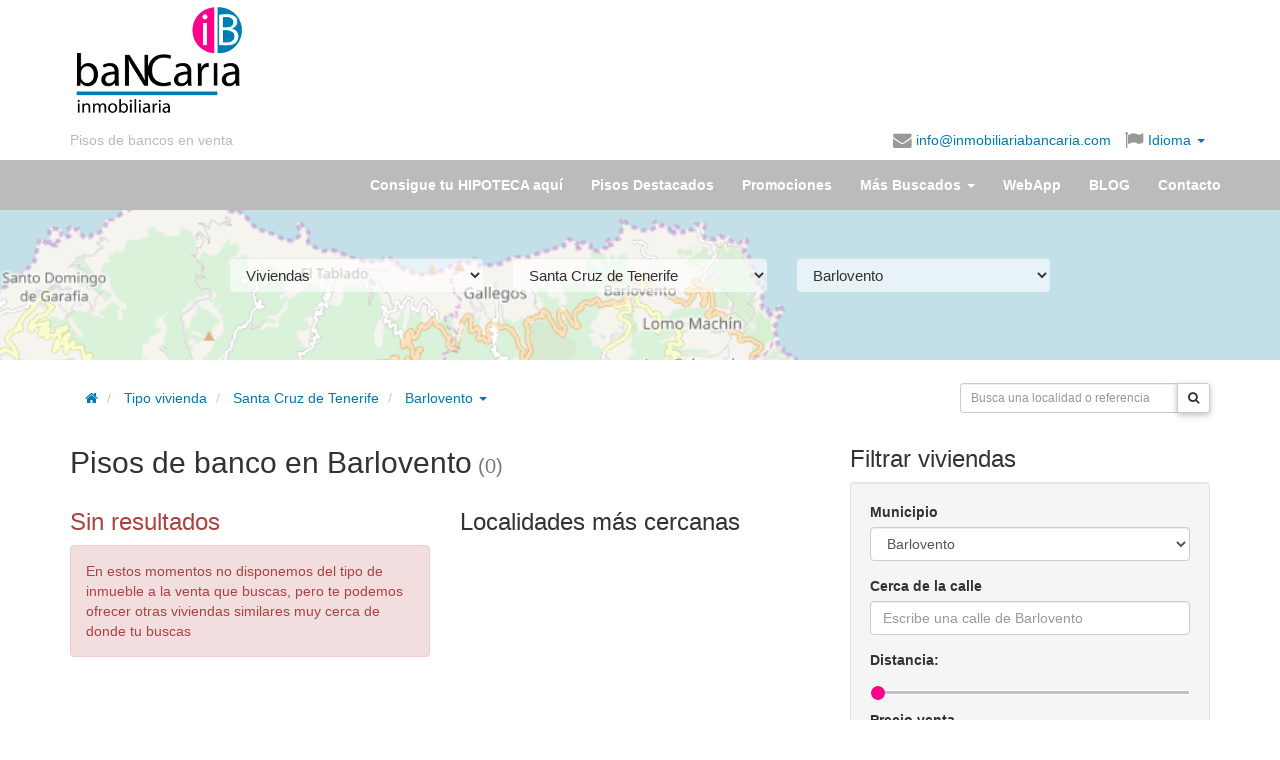

--- FILE ---
content_type: text/html; charset=UTF-8
request_url: https://www.inmobiliariabancaria.com/pisos-bancos/barlovento
body_size: 11592
content:
<!DOCTYPE html>
<html itemscope itemtype="https://schema.org/Organization" lang="es">
  <head prefix="og: https://ogp.me/ns#">
    <meta charset="utf-8" />
    <meta name="viewport" content="width=device-width, initial-scale=1.0">
    <meta property="fb:page_id" content="223519894398648" />
    <meta itemprop="name" content="inmobiliariabancaria" />

    <meta property="og:locale" content="es_ES" />
        <meta property="og:title" content="Inmobiliaria Bancaria" />
    <meta property="og:type" content="website"/>
    <meta property="og:url" content="http://www.inmobiliariabancaria.com/pisos-bancos/barlovento" />
    
        <meta property="og:description" content="Pisos de bancos embargados para la venta o alquiler ubicados en Barlovento, provincia de Santa Cruz de Tenerife.✅Inmobiliaria Bancaria encontrarás lo que buscas.✅¿Te Ayudamos?" />

        <meta property="og:image" content="https://www.inmobiliariabancaria.com/imagen/logo_c.gif" />

    
      <meta property="og:image:width" content="1000" />
      <meta property="og:image:height" content="563" />      

    
    <meta name="Distribution" content="Global" />
    <meta name="Rating" content="General" />
    <meta name="Robots" content="All" />    <meta name="Revisit-After" content="1 days" />
    
	  	<link rel="canonical" href="https://www.inmobiliariabancaria.com/pisos-bancos/barlovento"/>
	  	<title>Pisos de banco en Barlovento (Santa Cruz de Tenerife) | Inmobiliaria Bancaria</title><meta name="description" content="Pisos de bancos embargados para la venta o alquiler ubicados en Barlovento, provincia de Santa Cruz de Tenerife.✅Inmobiliaria Bancaria encontrarás lo que buscas.✅¿Te Ayudamos?" >
<meta name="keywords" content="pisos de bancos, casas en venta, pisos en venta, inmobiliaria, banco malo, viviendas en oferta" ><link href="/css/bootstrap/bootstrap.min.css" media="screen,print" rel="stylesheet" type="text/css" >
<link href="/css/ib.css" media="screen,print" rel="stylesheet" type="text/css" >
<link href="https://maxcdn.bootstrapcdn.com/font-awesome/4.4.0/css/font-awesome.min.css" media="screen,print" rel="stylesheet" type="text/css" >
<link href="/css/jquery.smartbanner.css" media="screen" rel="stylesheet" type="text/css" >
      <link rel="preconnect" href="https://fonts.googleapis.com">
      <link rel="preconnect" href="https://fonts.gstatic.com" crossorigin>
      <link href="https://fonts.googleapis.com/css2?family=Poppins:wght@300;400;700&display=swap" rel="stylesheet">

<!-- Google tag (gtag.js) -->
<script async src="https://www.googletagmanager.com/gtag/js?id=G-V04LX30L6E"></script>
<script>
  window.dataLayer = window.dataLayer || [];
  function gtag(){dataLayer.push(arguments);}
  gtag('js', new Date());
  // gtag('consent', 'default', {
  //     'ad_user_data': 'denied',
  //     'ad_personalization': 'denied',
  //     'ad_storage': 'denied',
  //     'analytics_storage': 'denied',
  //     'wait_for_update': 500,
  // });
  gtag('config', 'G-V04LX30L6E');
</script>

<link rel="shortcut icon" type="image/x-icon" href="/favicon.ico" />
<link rel="apple-touch-icon" href="/apple-touch-icon.png" />
<meta name="google-translate-customization" content="6111ad074e5f24d8-e0a0c2af1775e3d4-gcdb903cc2b87cd7b-13">
  

  <!-- Facebook Pixel Code -->
<script>
!function(f,b,e,v,n,t,s)
{if(f.fbq)return;n=f.fbq=function(){n.callMethod?
n.callMethod.apply(n,arguments):n.queue.push(arguments)};
if(!f._fbq)f._fbq=n;n.push=n;n.loaded=!0;n.version='2.0';
n.queue=[];t=b.createElement(e);t.async=!0;
t.src=v;s=b.getElementsByTagName(e)[0];
s.parentNode.insertBefore(t,s)}(window,document,'script',
'https://connect.facebook.net/en_US/fbevents.js');
 fbq('init', '1047461255284809'); 
fbq('track', 'PageView');
</script>
<noscript>
 <img height="1" width="1" src="https://www.facebook.com/tr?id=1047461255284809&ev=PageView&noscript=1"/>
</noscript>
<!-- End Facebook Pixel Code -->

              <script src="https://tags.refinery89.com/inmobiliariabancariacom.js" async></script>
  </head>
  <body id="vivienda" ng-app="app">
	    <header id="header">
  <div class="container">
    <div class="row">
      <div class="col-sm-push-3 col-sm-9 m-y-md">
        <div class="row">
          <div class="col-xs-12" >
            
            <script async src="//pagead2.googlesyndication.com/pagead/js/adsbygoogle.js"></script>
              <!-- Banner HOME arriba adaptable -->
              <ins class="adsbygoogle responsive-test-unit"
                   style="display:inline-block"
                   data-ad-client="ca-pub-9492823702154984"
                   data-ad-slot="2827383752"></ins>
              <script>
              (adsbygoogle = window.adsbygoogle || []).push({});
              </script>              
                      </div>
        </div>
      </div>
      <div class="col-xs-6 col-sm-pull-9 col-sm-3">
        <h1 id="logo">
            <a href="/">
                
                    <img class="img-responsive" title="pisos de banco inmobiliaria bancaria" src="/img/logo-inmobiliaria-bancaria.png" alt="<title>Pisos de banco en Barlovento (Santa Cruz de Tenerife) | Inmobiliaria Bancaria</title>" />
                            </a>
        </h1>
      </div>
      <div class="col-xs-6 col-sm-12 text-right">
        <div id="idiomas">
          <ul class="list-responsive">
            <li class="overflow" id="slogan"><a class="text-nowrap" href="/">Pisos de bancos en venta</a></li>
                        <li class="overflow"><span class="enlace cursorLink" onclick="sendMail('info@inmobiliariabancaria.com');" rel="nofollow"><i class="fa fa-lg fa-envelope hidden-xs"></i> info@inmobiliariabancaria.com</span></li>
            <li class="dropdown"><a href="#idiomas-google" class="dropdown-toggle" data-toggle="dropdown" aria-haspopup="true">
              <i class="fa fa-lg fa-flag"></i> Idioma <span class="caret"></span></a>

          <ul class="dropdown-menu translation-icons" aria-labelledby="idiomas-google">
            <li>
                <a href="#" id="opcionIdiomaEs" rel="nofollow" class="esp" title="ver en Español" data-placement="0">
                    <img alt="Español" id="es1" src="/img/spanish-circle.png" />
                    Español</a></li>
            <li>
                <a href="javascript:cambiaIdioma('es|de');" rel="nofollow" class="ger" title="ver en Alemán" data-placement="1">
                    <img alt="Aleman" src="/img/german-circle.png" />
                    Alemán</a></li>
            <li>
                <a href="javascript:cambiaIdioma('es|fr');" rel="nofollow" class="fra" title="ver en Franés"  data-placement="2">
                    <img alt="Francés" src="/img/france-circle.png" />
                    Francés</a></li>
            <li>
                <a href="javascript:cambiaIdioma('es|en');" rel="nofollow" class="eng" title="ver en Inglés" data-placement="3">
                    <img alt="Inglés" src="/img/english-circle.png" />
                    Inglés</a></li>
            <li>
                <a href="javascript:cambiaIdioma('es|ru');" rel="nofollow" class="rus" title="ver en Ruso" data-placement="4">
                    <img alt="Ruso" src="/img/russian-circle.png" />
                    Ruso</a></li>
              </ul>
            </li>
   <!--agregado para subir rss-->
             </ul>         
         <div id="google_translate_element" class="hidden"></div>								
            <script>
	            										
	            function googleTranslateElementInit() {
	              new google.translate.TranslateElement({
	                pageLanguage: 'es',
	                gaTrack: true,
	                  gaId: 'UA-17692113-2',
	                  layout: google.translate.TranslateElement.InlineLayout.SIMPLE
	                }, 'google_translate_element');
	                
				    var removePopup = document.getElementById('goog-gt-tt');
				    removePopup.parentNode.removeChild(removePopup);                
	            }	
		          
		          
				function loadGoogleTranslate() {
				    var googleTranslateScript = document.createElement('script');
				    googleTranslateScript.type = 'text/javascript';
				    googleTranslateScript.async = true;
				    googleTranslateScript.src = 'https://translate.google.com/translate_a/element.js?cb=googleTranslateElementInit';
				    (document.getElementsByTagName('head')[0] || document.getElementsByTagName('body')[0] ).appendChild(googleTranslateScript);
				}		          
		        
				function readCookie(name) {
				    var c = document.cookie.split('; '),
				    cookies = {}, i, C;
				
				    for (i = c.length - 1; i >= 0; i--) {
				        C = c[i].split('=');
				        cookies[C[0]] = C[1];
				     }
				
				     return cookies[name];
				}			        
		        
		        if ((window.location.hash)||(readCookie('googtrans'))) {
			        
			    	loadGoogleTranslate(); 
			        
		        }
		             		        				
			</script>	
			        
            <script> 
	            
				function delete_cookie( name ) {
					document.cookie = name + '=; expires=Thu, 01 Jan 1970 00:00:01 GMT;';
				}	            
	                         
				function cambiaIdioma(idioma) {								
														
						if (idioma=='default') {
							
							delete_cookie('default');										
							window.location.href='/pisos-bancos/barlovento';	
							
						} else {

							window.location.href='/pisos-bancos/barlovento#googtrans('+idioma+')';								
							window.location.reload();
							
						}																							
					
						
					
					}              
              
            </script>           
          </div>
        </div>
      </div>
    </div>
</header>

    <nav>
    <div id="navbar" class="navbar navbar-default">
      <div class="container">
        <div class="navbar-header">
          <button type="button" class="navbar-toggle collapsed" data-toggle="collapse" data-target="#menu-collapse" aria-expanded="false">
            <span class="sr-only">Menú</span>
            <span class="icon-bar"></span>
            <span class="icon-bar"></span>
            <span class="icon-bar"></span>
          </button>
          <a class="navbar-brand visible-xs-block" href="/">            
            <img width="30" height="30" style="display:inline;margin:-5px 5px" alt="Inmobiliaria Bancaria" src="/img/logo-ib.png" >
            Inmobiliaria Bancaria
          </a>
        </div>
            
        <div class="collapse navbar-collapse" id="menu-collapse">
            <ul class="nav navbar-nav navbar-right">

                                <li><a href="/contacto-financiacion">Consigue tu HIPOTECA aquí</a></li>

                                <li class="visible "><a href="/pisos-chollo"><span class="hidden-sm">Pisos Destacados</span><span class="visible-sm-inline">Ofertas</span></a></li>

                                <li><a href="/pisos-en-oferta">Promociones</a></li>                

                <li role="presentation" class="dropdown"><a class="dropdown-toggle" data-toggle="dropdown" href="#" role="button" aria-haspopup="true" aria-expanded="false">Más Buscados <span class="caret"></span></a>
                    <ul class="dropdown-menu">
	                    
						<li><a href="/pisos-bancos">Pisos de bancos</a></li>
						
						<li><a href="/aticos-bancos">Áticos de bancos</a></li>						

						<li><a href="/casas-bancos">Casas de bancos</a></li>	

						<li><a href="/chalet-bancos">Chalet de bancos</a></li>						
						
						<li><a href="/duplex-bancos">Duplex de bancos</a></li>								
				
						<li><a href="/garaje-bancos">Garaje de bancos</a></li>					
						
						<li><a href="/locales-venta">Locales Venta Bancos</a></li>							
						
						<li><a href="/naves-industriales">Naves Industriales</a></li>							
						
						<li><a href="/terrenos-venta">Terrenos venta</a></li>							
						
				    </ul>
                </li>

                                <li ><a href="/webapp">WebApp</a></li>

                
                                
                <li><a href="/blog/">BLOG</a></li>

                                <li class="visible "><a href="/contacto">Contacto</a></li>
            </ul>
        </div>   
		      </div>
      </div>
    </nav>

    
    <div id="page" class="container">

      </div><div class="parallax-container" style="height:150px">
  <div class="parallax" style="background: #aad3df">
    
    		<img
			src="/img/localidades/TF/38007.png"
			alt="parallax"
		>
  	
  </div>
  <div class="container">
  <div class="jumbotron">

  <div class="col-md-10 col-md-offset-1">

    <form id="form-municipio" method="get" action="/viviendas">
      <div class="row">
        <div class="col-sm-4">
            <select name="tipo" id="tipo" class="form-control m-b">
                <option value="pisos-bancos">Viviendas</option><option class="p-l-md" value="pisos-venta">Piso o apartamento</option><option class="p-l-md" value="casas-bancos">Casa o unifamiliar</option><option class="p-l-md" value="aticos-bancos">Ático</option><option class="p-l-md" value="duplex-bancos">Dúplex</option><option class="p-l-md" value="chalet-bancos">Chalet</option><option value="garaje-bancos">Garaje o trastero</option><option value="locales-venta">Local u Oficina</option><option value="naves-industriales">Nave industrial</option><option value="terrenos-venta">Terrenos y solares</option>            </select>
        </div>
        <div class="col-sm-4">
             <select name="provincia" id="provincia" class="form-control m-b">
                  <option value="a-coruna">A Coruña</option><option value="alava">Álava</option><option value="albacete">Albacete</option><option value="alicante">Alicante</option><option value="almeria">Almería</option><option value="asturias">Asturias</option><option value="avila">Ávila</option><option value="badajoz">Badajoz</option><option value="barcelona">Barcelona</option><option value="burgos">Burgos</option><option value="caceres">Cáceres</option><option value="cadiz">Cádiz</option><option value="cantabria">Cantabria</option><option value="castellon">Castellón</option><option value="ciudad-real">Ciudad Real</option><option value="cordoba">Córdoba</option><option value="cuenca">Cuenca</option><option value="girona">Girona</option><option value="granada">Granada</option><option value="guadalajara">Guadalajara</option><option value="guipuzcoa">Guipúzcoa</option><option value="huelva">Huelva</option><option value="huesca">Huesca</option><option value="illes-balears">Illes Balears</option><option value="jaen">Jaén</option><option value="la-rioja">La Rioja</option><option value="las-palmas">Las Palmas</option><option value="leon">León</option><option value="lleida">Lleida</option><option value="lugo">Lugo</option><option value="madrid">Madrid</option><option value="malaga">Málaga</option><option value="murcia">Murcia</option><option value="navarra">Navarra</option><option value="ourense">Ourense</option><option value="palencia">Palencia</option><option value="pontevedra">Pontevedra</option><option value="salamanca">Salamanca</option><option selected="selected" value="santa-cruz-de-tenerife">Santa Cruz de Tenerife</option><option value="segovia">Segovia</option><option value="sevilla">Sevilla</option><option value="soria">Soria</option><option value="tarragona">Tarragona</option><option value="teruel">Teruel</option><option value="toledo">Toledo</option><option value="valencia">Valencia</option><option value="valladolid">Valladolid</option><option value="vizcaya">Vizcaya</option><option value="zamora">Zamora</option><option value="zaragoza">Zaragoza</option>              </select>
        </div>

          <div class="col-sm-4">
            <select name="localidad" id="localidad" class="form-control m-b">
                <option value="">Municipio...</option>
                <option value="adeje">Adeje</option><option value="agulo">Agulo</option><option value="alajero">Alajero</option><option value="arafo">Arafo</option><option value="arico">Arico</option><option value="arona">Arona</option><option selected="selected" value="barlovento">Barlovento</option><option value="brena-alta">Breña Alta</option><option value="brena-baja">Breña Baja</option><option value="buenavista-del-norte">Buenavista del Norte</option><option value="candelaria">Candelaria</option><option value="el-pinar-de-el-hierro">El Pinar de El Hierro</option><option value="el-rosario">El Rosario</option><option value="fasnia">Fasnia</option><option value="frontera">Frontera</option><option value="fuencaliente-de-la-palma">Fuencaliente De La Palma</option><option value="garachico">Garachico</option><option value="garafia">Garafía</option><option value="granadilla-de-abona">Granadilla de Abona</option><option value="guia-de-isora">Guía de Isora</option><option value="guimar">Güímar</option><option value="hermigua">Hermigua</option><option value="icod-de-los-vinos">Icod de los Vinos</option><option value="la-guancha">La Guancha</option><option value="la-matanza-de-acentejo">La Matanza de Acentejo</option><option value="llanos-de-aridane">Llanos De Aridane</option><option value="orotava">Orotava</option><option value="partido-judicial-de-la-laguna">Partido Judicial de La Laguna</option><option value="paso">Paso</option><option value="puerto-de-la-cruz">Puerto de la Cruz</option><option value="puntagorda">Puntagorda</option><option value="puntallana">Puntallana</option><option value="realejos">Realejos</option><option value="san-andres-y-sauces">San Andrés Y Sauces</option><option value="san-juan-de-la-rambla">San Juan de la Rambla</option><option value="san-miguel-de-abona">San Miguel de Abona</option><option value="san-sebastian-de-la-gomera">San Sebastián De La Gomera</option><option value="santa-cruz-de-la-palma">Santa Cruz De La Palma</option><option value="santa-cruz-de-tenerife">Santa Cruz de Tenerife</option><option value="santa-ursula">Santa Úrsula</option><option value="santiago-del-teide">Santiago del Teide</option><option value="sauzal">Sauzal</option><option value="silos">Silos</option><option value="tacoronte">Tacoronte</option><option value="tanque">Tanque</option><option value="tazacorte">Tazacorte</option><option value="tegueste">Tegueste</option><option value="tijarafe">Tijarafe</option><option value="valle-gran-rey">Valle Gran Rey</option><option value="vallehermoso">Vallehermoso</option><option value="victoria-de-acentejo">Victoria de Acentejo</option><option value="vilaflor">Vilaflor</option><option value="villa-de-mazo">Villa De Mazo</option><option value="valverde">Villa de Valverde</option>            </select>
          </div>
        </div>      </form>
    </div> 
    </div>
</div>
</div>
<div class="container">
<div class="row">
    <div class="col-md-8" style="padding-top:20px;">
        <ol class="breadcrumb">
    <li><a href="/" rel="home"><span class="fa fa-home"></span></a></li>

	   
	    
		<li class="active">
			<a class="dropdown-toggle" href="/pisos-bancos">Tipo vivienda</a>
		</li>    
	    
		<li class="active">
			<a class="dropdown-toggle" href="/pisos-bancos/santa-cruz-de-tenerife-provincia">Santa Cruz de Tenerife</a>
		</li>
	     
		<li class="dropdown">
	        
	        <a  id="dropLocalidad" href="/pisos-bancos/barlovento" role="button" class="dropdown-toggle" data-toggle="dropdown" title="Pisos de banco en Barlovento">
	            Barlovento <b class="caret"></b>
	        </a>
	       
	        <ul class="dropdown-menu" role="menu" aria-labelledby="dropLocalidad" style="height: 250px;overflow-y: scroll">
	            	                <li role="presentation"><a role="menuitem" title="Pisos de bancos en Municipios" tabindex="-1"
	                     href="/pisos-bancos">Municipios</a></li>
	            <li class="divider"></li>	                <li role="presentation"><a role="menuitem" title="Pisos de bancos en Adeje" tabindex="-1"
	                     href="/pisos-bancos/adeje">Adeje</a></li>
	            	                <li role="presentation"><a role="menuitem" title="Pisos de bancos en Agulo" tabindex="-1"
	                     href="/pisos-bancos/agulo">Agulo</a></li>
	            	                <li role="presentation"><a role="menuitem" title="Pisos de bancos en Alajero" tabindex="-1"
	                     href="/pisos-bancos/alajero">Alajero</a></li>
	            	                <li role="presentation"><a role="menuitem" title="Pisos de bancos en Arafo" tabindex="-1"
	                     href="/pisos-bancos/arafo">Arafo</a></li>
	            	                <li role="presentation"><a role="menuitem" title="Pisos de bancos en Arico" tabindex="-1"
	                     href="/pisos-bancos/arico">Arico</a></li>
	            	                <li role="presentation"><a role="menuitem" title="Pisos de bancos en Arona" tabindex="-1"
	                     href="/pisos-bancos/arona">Arona</a></li>
	            	                <li class="active" role="presentation"><a role="menuitem" title="Pisos de bancos en Barlovento" tabindex="-1"
	                     href="/pisos-bancos/barlovento">Barlovento</a></li>
	            	                <li role="presentation"><a role="menuitem" title="Pisos de bancos en Breña Alta" tabindex="-1"
	                     href="/pisos-bancos/brena-alta">Breña Alta</a></li>
	            	                <li role="presentation"><a role="menuitem" title="Pisos de bancos en Breña Baja" tabindex="-1"
	                     href="/pisos-bancos/brena-baja">Breña Baja</a></li>
	            	                <li role="presentation"><a role="menuitem" title="Pisos de bancos en Buenavista del Norte" tabindex="-1"
	                     href="/pisos-bancos/buenavista-del-norte">Buenavista del Norte</a></li>
	            	                <li role="presentation"><a role="menuitem" title="Pisos de bancos en Candelaria" tabindex="-1"
	                     href="/pisos-bancos/candelaria">Candelaria</a></li>
	            	                <li role="presentation"><a role="menuitem" title="Pisos de bancos en El Pinar de El Hierro" tabindex="-1"
	                     href="/pisos-bancos/el-pinar-de-el-hierro">El Pinar de El Hierro</a></li>
	            	                <li role="presentation"><a role="menuitem" title="Pisos de bancos en El Rosario" tabindex="-1"
	                     href="/pisos-bancos/el-rosario">El Rosario</a></li>
	            	                <li role="presentation"><a role="menuitem" title="Pisos de bancos en Fasnia" tabindex="-1"
	                     href="/pisos-bancos/fasnia">Fasnia</a></li>
	            	                <li role="presentation"><a role="menuitem" title="Pisos de bancos en Frontera" tabindex="-1"
	                     href="/pisos-bancos/frontera">Frontera</a></li>
	            	                <li role="presentation"><a role="menuitem" title="Pisos de bancos en Fuencaliente De La Palma" tabindex="-1"
	                     href="/pisos-bancos/fuencaliente-de-la-palma">Fuencaliente De La Palma</a></li>
	            	                <li role="presentation"><a role="menuitem" title="Pisos de bancos en Garachico" tabindex="-1"
	                     href="/pisos-bancos/garachico">Garachico</a></li>
	            	                <li role="presentation"><a role="menuitem" title="Pisos de bancos en Garafía" tabindex="-1"
	                     href="/pisos-bancos/garafia">Garafía</a></li>
	            	                <li role="presentation"><a role="menuitem" title="Pisos de bancos en Granadilla de Abona" tabindex="-1"
	                     href="/pisos-bancos/granadilla-de-abona">Granadilla de Abona</a></li>
	            	                <li role="presentation"><a role="menuitem" title="Pisos de bancos en Guía de Isora" tabindex="-1"
	                     href="/pisos-bancos/guia-de-isora">Guía de Isora</a></li>
	            	                <li role="presentation"><a role="menuitem" title="Pisos de bancos en Güímar" tabindex="-1"
	                     href="/pisos-bancos/guimar">Güímar</a></li>
	            	                <li role="presentation"><a role="menuitem" title="Pisos de bancos en Hermigua" tabindex="-1"
	                     href="/pisos-bancos/hermigua">Hermigua</a></li>
	            	                <li role="presentation"><a role="menuitem" title="Pisos de bancos en Icod de los Vinos" tabindex="-1"
	                     href="/pisos-bancos/icod-de-los-vinos">Icod de los Vinos</a></li>
	            	                <li role="presentation"><a role="menuitem" title="Pisos de bancos en La Guancha" tabindex="-1"
	                     href="/pisos-bancos/la-guancha">La Guancha</a></li>
	            	                <li role="presentation"><a role="menuitem" title="Pisos de bancos en La Matanza de Acentejo" tabindex="-1"
	                     href="/pisos-bancos/la-matanza-de-acentejo">La Matanza de Acentejo</a></li>
	            	                <li role="presentation"><a role="menuitem" title="Pisos de bancos en Llanos De Aridane" tabindex="-1"
	                     href="/pisos-bancos/llanos-de-aridane">Llanos De Aridane</a></li>
	            	                <li role="presentation"><a role="menuitem" title="Pisos de bancos en Orotava" tabindex="-1"
	                     href="/pisos-bancos/orotava">Orotava</a></li>
	            	                <li role="presentation"><a role="menuitem" title="Pisos de bancos en Partido Judicial de La Laguna" tabindex="-1"
	                     href="/pisos-bancos/partido-judicial-de-la-laguna">Partido Judicial de La Laguna</a></li>
	            	                <li role="presentation"><a role="menuitem" title="Pisos de bancos en Paso" tabindex="-1"
	                     href="/pisos-bancos/paso">Paso</a></li>
	            	                <li role="presentation"><a role="menuitem" title="Pisos de bancos en Puerto de la Cruz" tabindex="-1"
	                     href="/pisos-bancos/puerto-de-la-cruz">Puerto de la Cruz</a></li>
	            	                <li role="presentation"><a role="menuitem" title="Pisos de bancos en Puntagorda" tabindex="-1"
	                     href="/pisos-bancos/puntagorda">Puntagorda</a></li>
	            	                <li role="presentation"><a role="menuitem" title="Pisos de bancos en Puntallana" tabindex="-1"
	                     href="/pisos-bancos/puntallana">Puntallana</a></li>
	            	                <li role="presentation"><a role="menuitem" title="Pisos de bancos en Realejos" tabindex="-1"
	                     href="/pisos-bancos/realejos">Realejos</a></li>
	            	                <li role="presentation"><a role="menuitem" title="Pisos de bancos en San Andrés Y Sauces" tabindex="-1"
	                     href="/pisos-bancos/san-andres-y-sauces">San Andrés Y Sauces</a></li>
	            	                <li role="presentation"><a role="menuitem" title="Pisos de bancos en San Juan de la Rambla" tabindex="-1"
	                     href="/pisos-bancos/san-juan-de-la-rambla">San Juan de la Rambla</a></li>
	            	                <li role="presentation"><a role="menuitem" title="Pisos de bancos en San Miguel de Abona" tabindex="-1"
	                     href="/pisos-bancos/san-miguel-de-abona">San Miguel de Abona</a></li>
	            	                <li role="presentation"><a role="menuitem" title="Pisos de bancos en San Sebastián De La Gomera" tabindex="-1"
	                     href="/pisos-bancos/san-sebastian-de-la-gomera">San Sebastián De La Gomera</a></li>
	            	                <li role="presentation"><a role="menuitem" title="Pisos de bancos en Santa Cruz De La Palma" tabindex="-1"
	                     href="/pisos-bancos/santa-cruz-de-la-palma">Santa Cruz De La Palma</a></li>
	            	                <li role="presentation"><a role="menuitem" title="Pisos de bancos en Santa Cruz de Tenerife" tabindex="-1"
	                     href="/pisos-bancos/santa-cruz-de-tenerife">Santa Cruz de Tenerife</a></li>
	            	                <li role="presentation"><a role="menuitem" title="Pisos de bancos en Santa Úrsula" tabindex="-1"
	                     href="/pisos-bancos/santa-ursula">Santa Úrsula</a></li>
	            	                <li role="presentation"><a role="menuitem" title="Pisos de bancos en Santiago del Teide" tabindex="-1"
	                     href="/pisos-bancos/santiago-del-teide">Santiago del Teide</a></li>
	            	                <li role="presentation"><a role="menuitem" title="Pisos de bancos en Sauzal" tabindex="-1"
	                     href="/pisos-bancos/sauzal">Sauzal</a></li>
	            	                <li role="presentation"><a role="menuitem" title="Pisos de bancos en Silos" tabindex="-1"
	                     href="/pisos-bancos/silos">Silos</a></li>
	            	                <li role="presentation"><a role="menuitem" title="Pisos de bancos en Tacoronte" tabindex="-1"
	                     href="/pisos-bancos/tacoronte">Tacoronte</a></li>
	            	                <li role="presentation"><a role="menuitem" title="Pisos de bancos en Tanque" tabindex="-1"
	                     href="/pisos-bancos/tanque">Tanque</a></li>
	            	                <li role="presentation"><a role="menuitem" title="Pisos de bancos en Tazacorte" tabindex="-1"
	                     href="/pisos-bancos/tazacorte">Tazacorte</a></li>
	            	                <li role="presentation"><a role="menuitem" title="Pisos de bancos en Tegueste" tabindex="-1"
	                     href="/pisos-bancos/tegueste">Tegueste</a></li>
	            	                <li role="presentation"><a role="menuitem" title="Pisos de bancos en Tijarafe" tabindex="-1"
	                     href="/pisos-bancos/tijarafe">Tijarafe</a></li>
	            	                <li role="presentation"><a role="menuitem" title="Pisos de bancos en Valle Gran Rey" tabindex="-1"
	                     href="/pisos-bancos/valle-gran-rey">Valle Gran Rey</a></li>
	            	                <li role="presentation"><a role="menuitem" title="Pisos de bancos en Vallehermoso" tabindex="-1"
	                     href="/pisos-bancos/vallehermoso">Vallehermoso</a></li>
	            	                <li role="presentation"><a role="menuitem" title="Pisos de bancos en Victoria de Acentejo" tabindex="-1"
	                     href="/pisos-bancos/victoria-de-acentejo">Victoria de Acentejo</a></li>
	            	                <li role="presentation"><a role="menuitem" title="Pisos de bancos en Vilaflor" tabindex="-1"
	                     href="/pisos-bancos/vilaflor">Vilaflor</a></li>
	            	                <li role="presentation"><a role="menuitem" title="Pisos de bancos en Villa De Mazo" tabindex="-1"
	                     href="/pisos-bancos/villa-de-mazo">Villa De Mazo</a></li>
	            	                <li role="presentation"><a role="menuitem" title="Pisos de bancos en Villa de Valverde" tabindex="-1"
	                     href="/pisos-bancos/valverde">Villa de Valverde</a></li>
	            	        </ul>    
	  </li>
	        	
	<li class="pull-right">
		    	
	</li>
</ol>
    </div>
    <div class="col-md-4" style="padding-top:28px;">
        <div class="pull-right">
	    <form action="/viviendas"  style="width:250px;margin-top:-5px">
	        <div class="input-group">
	            <input class="form-control input-sm" id="q" name="q" type="text" placeholder="Busca una localidad o referencia" />
	            <span class="input-group-btn">
	                <button class="btn btn-default btn-sm" type="submit"><i class="fa fa-search"></i></button>
	            </span>
	        </div>
	    </form>
</div>

    </div>    
</div>

<div class="row">
    <div class="col-md-8">
                <h2>Pisos de banco en Barlovento<small> (0)</small></h2>

        <div class="row">
            <div class="col-sm-6">
                <h3 class="text-danger">Sin resultados</h3>
                <p class="alert alert-danger">En estos momentos no disponemos del tipo de inmueble a la venta que buscas,
                pero te podemos ofrecer otras viviendas similares muy cerca de donde tu buscas</p>
                            </div>

            <div class="col-sm-6">
                <h3>Localidades más cercanas</h3>
                <ul class="list-group">
                                </ul>
            </div>

        </div>
            </div>

    <div class="col-md-4">
        <div>
<div class="h3">Filtrar viviendas</div>
  <div id="vivienda-filtro" class="well" ng-controller="BuscadorController as buscar">
    <form method="get" enctype="multipart/form-data" action="/pisos-bancos/barlovento">
        <div class="form-group">
            <div class="form-group"><label for="loc" class="control-label optional">Municipio</label>
<div class="controls text-left">
<select name="loc" id="loc" class="form-control">
    <option value="adeje">Adeje</option>
    <option value="agulo">Agulo</option>
    <option value="alajero">Alajero</option>
    <option value="arafo">Arafo</option>
    <option value="arico">Arico</option>
    <option value="arona">Arona</option>
    <option value="barlovento" selected="selected">Barlovento</option>
    <option value="brena-alta">Breña Alta</option>
    <option value="brena-baja">Breña Baja</option>
    <option value="buenavista-del-norte">Buenavista del Norte</option>
    <option value="candelaria">Candelaria</option>
    <option value="el-pinar-de-el-hierro">El Pinar de El Hierro</option>
    <option value="el-rosario">El Rosario</option>
    <option value="fasnia">Fasnia</option>
    <option value="frontera">Frontera</option>
    <option value="fuencaliente-de-la-palma">Fuencaliente De La Palma</option>
    <option value="garachico">Garachico</option>
    <option value="garafia">Garafía</option>
    <option value="granadilla-de-abona">Granadilla de Abona</option>
    <option value="guia-de-isora">Guía de Isora</option>
    <option value="guimar">Güímar</option>
    <option value="hermigua">Hermigua</option>
    <option value="icod-de-los-vinos">Icod de los Vinos</option>
    <option value="la-guancha">La Guancha</option>
    <option value="la-matanza-de-acentejo">La Matanza de Acentejo</option>
    <option value="llanos-de-aridane">Llanos De Aridane</option>
    <option value="orotava">Orotava</option>
    <option value="partido-judicial-de-la-laguna">Partido Judicial de La Laguna</option>
    <option value="paso">Paso</option>
    <option value="puerto-de-la-cruz">Puerto de la Cruz</option>
    <option value="puntagorda">Puntagorda</option>
    <option value="puntallana">Puntallana</option>
    <option value="realejos">Realejos</option>
    <option value="san-andres-y-sauces">San Andrés Y Sauces</option>
    <option value="san-juan-de-la-rambla">San Juan de la Rambla</option>
    <option value="san-miguel-de-abona">San Miguel de Abona</option>
    <option value="san-sebastian-de-la-gomera">San Sebastián De La Gomera</option>
    <option value="santa-cruz-de-la-palma">Santa Cruz De La Palma</option>
    <option value="santa-cruz-de-tenerife">Santa Cruz de Tenerife</option>
    <option value="santa-ursula">Santa Úrsula</option>
    <option value="santiago-del-teide">Santiago del Teide</option>
    <option value="sauzal">Sauzal</option>
    <option value="silos">Silos</option>
    <option value="tacoronte">Tacoronte</option>
    <option value="tanque">Tanque</option>
    <option value="tazacorte">Tazacorte</option>
    <option value="tegueste">Tegueste</option>
    <option value="tijarafe">Tijarafe</option>
    <option value="valle-gran-rey">Valle Gran Rey</option>
    <option value="vallehermoso">Vallehermoso</option>
    <option value="victoria-de-acentejo">Victoria de Acentejo</option>
    <option value="vilaflor">Vilaflor</option>
    <option value="villa-de-mazo">Villa De Mazo</option>
    <option value="valverde">Villa de Valverde</option>
</select></div></div>        </div>
        <div class="form-group">
                    </div>
        <div class="form-group">
            <div class="form-group"><label for="en" class="control-label optional">Cerca de la calle</label>
<div class="controls text-left">
<input type="text" name="en" id="en" value="" class="form-control" placeholder="Escribe una calle de Barlovento"></div></div>        </div>
        <div class="form-group">
            <label for="precio" class="control-label optional">Distancia:
                <span ng-show="buscar.distancia > 0">{{buscar.distancia}}Km</span>
            </label>
            <input type="range" name="distancia" ng-model="buscar.distancia" min="0" max="25" step="1" ng-init="buscar.distancia=0">
        </div>

        <div id="selector_precio_venta" class="form-group">
            <label for="precio" class="control-label optional">Precio venta</label>
            <div class="row" id="max-min-buttons">
                <div class="col-xs-6">
                    <div class="input-group" ng-init="buscar.min=''">
                        <div class="input-group-btn">
                            <button type="button" class="btn btn-default dropdown-toggle" data-toggle="dropdown"><span class="caret"></span></button>
                            <ul id="list_precio_min" class="dropdown-menu" role="menu">
                                <li><a href="" ng-click="buscar.min=''">Indiferente</a></li>
                                <li><a href="" ng-click="buscar.min='10.000'">10.000</a></li>
                                <li><a href="" ng-click="buscar.min='25.000'">25.000</a></li>
                                <li><a href="" ng-click="buscar.min='50.000'">50.000</a></li>
                                <li><a href="" ng-click="buscar.min='75.000'">75.000</a></li>
                                <li><a href="" ng-click="buscar.min='100.000'">100.000</a></li>
                                <li><a href="" ng-click="buscar.min='150.000'">150.000</a></li>
                                <li><a href="" ng-click="buscar.min='300.000'">300.000</a></li>
                                <li><a href="" ng-click="buscar.min='500.000'">500.000</a></li>
                            </ul>
                        </div>
                        <div class="form-group"><div class="controls text-left">
<input type="text" name="precio_min" id="precio_min" value="" placeholder="Mín" class="form-control" ng-model="buscar.min"></div></div>                    </div>
                </div>
                <div class="col-xs-6">
                    <div class="input-group" ng-init="buscar.max=''">
                        <div class="input-group-btn">
                            <button type="button" class="btn btn-default dropdown-toggle" data-toggle="dropdown"><span class="caret"></span></button>
                            <ul id="list_precio" class="dropdown-menu" role="menu">
                                <li><a href="" ng-click="buscar.max=''">Indiferente</a></li>
                                <li><a href="" ng-click="buscar.max='50.000'">50.000</a></li>
                                <li><a href="" ng-click="buscar.max='75.000'">75.000</a></li>
                                <li><a href="" ng-click="buscar.max='100.000'">100.000</a></li>
                                <li><a href="" ng-click="buscar.max='150.000'">150.000</a></li>
                                <li><a href="" ng-click="buscar.max='300.000'">300.000</a></li>
                                <li><a href="" ng-click="buscar.max='1.000.000'">1.000.000</a></li>
                                <li><a href="" ng-click="buscar.max='3.000.000'">3.000.000</a></li>
                            </ul>
                        </div>
                        <div class="form-group"><div class="controls text-left">
<input type="text" name="precio" id="precio" value="" placeholder="Máx" class="form-control" ng-model="buscar.max"></div></div>                    </div>
                </div>
            </div>
        </div>


        <div id="habitaciones-group-listado" class="form-group clearfix">
            <label style="display:block" for="habitaciones">Habitaciones mín:</label>

            <div class="form-group"><div class="controls text-left">
<label class="radio" for="habitaciones-1"><input type="radio" name="habitaciones" id="habitaciones-1" value="1" checkedValue="0" class="">1</label><label class="radio" for="habitaciones-2"><input type="radio" name="habitaciones" id="habitaciones-2" value="2" checkedValue="0" class="">2</label><label class="radio" for="habitaciones-3"><input type="radio" name="habitaciones" id="habitaciones-3" value="3" checkedValue="0" class="">3</label><label class="radio" for="habitaciones-4"><input type="radio" name="habitaciones" id="habitaciones-4" value="4" checkedValue="0" class="">4+</label></div></div>        </div>


        <div class="more-options pull-right">
            <a class="btn btn-info btn-sm" href="#otras" data-toggle="collapse" aria-expanded="false" aria-controls="otras">
                Más opciones</a>
        </div>
        
        <div class="collapse" id="otras">

            <div id="habitaciones-group-listado" class="form-group clearfix">
            
                <label for="banos">Baños mín:</label>                                    
                <div class="form-group"><div class="controls text-left">
<label class="radio" for="banos-1"><input type="radio" name="banos" id="banos-1" value="1" checkedValue="0" class="">1</label><label class="radio" for="banos-2"><input type="radio" name="banos" id="banos-2" value="2" checkedValue="0" class="">2</label><label class="radio" for="banos-3"><input type="radio" name="banos" id="banos-3" value="3" checkedValue="0" class="">3</label><label class="radio" for="banos-4"><input type="radio" name="banos" id="banos-4" value="4" checkedValue="0" class="">4+</label></div></div>            </div>
        
                   
            <div id="vivienda-tags" class="form-group clearfix">
                <label>Dispone de:</label>
                <div class="form-group"><div class="controls text-left">
<label class="checkbox" for="otros-5"><input type="checkbox" name="otros[]" id="otros-5" value="5" checkedValue="0" class=""><span>Terraza</span></label><label class="checkbox" for="otros-9"><input type="checkbox" name="otros[]" id="otros-9" value="9" checkedValue="0" class=""><span>Jardín</span></label><label class="checkbox" for="otros-7"><input type="checkbox" name="otros[]" id="otros-7" value="7" checkedValue="0" class=""><span>Parking</span></label><label class="checkbox" for="otros-2"><input type="checkbox" name="otros[]" id="otros-2" value="2" checkedValue="0" class=""><span>Aire acon.</span></label><label class="checkbox" for="otros-12"><input type="checkbox" name="otros[]" id="otros-12" value="12" checkedValue="0" class=""><span>Piscina</span></label><label class="checkbox" for="otros-4"><input type="checkbox" name="otros[]" id="otros-4" value="4" checkedValue="0" class=""><span>Ascensor</span></label></div></div>            </div>

        </div>


          <div class="checkbox-option form-group">
              <label>Viviendas destacadas:</label>
              <div class="checkbox">
                  <label>
                      <div class="form-group"><div class="controls text-left">
<input type="hidden" name="rebaja" value=""><input type="checkbox" name="rebaja" id="rebaja" value="1" class=""></div></div> Solo viviendas rebajadas                  </label>
              </div>

                
              <div class="checkbox">
                  <label>
                      <div class="form-group"><div class="controls text-left">
<input type="hidden" name="novedades" value=""><input type="checkbox" name="novedades" id="novedades" value="1" class="checkbox-inline"></div></div> Viviendas nuevas del mes                  </label>
              </div>
          </div>


            <div class="form-group">
                <button type="submit" class="btn btn-lg btn-block btn-primary">
                    Buscar
                </button>
            </div> 
            <div class="form-group">
                <a href="/pisos-bancos/barlovento" class="btn btn-block btn-default">
                    <i class="fa fa-refresh"></i> Limpiar formulario
                </a>
            </div>
        </form>
    </div>
</div>



<div class="h3">Compartir:</div>
<div class="row">
    <div class="col-md-12 col-sm-4">

        <div style="height:50px;">
            <!-- AddThis Button BEGIN -->
            <div class="addthis_toolbox addthis_default_style addthis_32x32_style">
            <a class="addthis_button_email"></a>
            <a class="addthis_button_facebook"></a>
            <a class="addthis_button_twitter"></a>
            <a class="addthis_button_pinterest_share"></a>
            <a class="addthis_button_google_plusone_share"></a>
            </div>
            <script type="text/javascript" src="//s7.addthis.com/js/300/addthis_widget.js#pubid=xa-5170ffb67faeac20"></script>
            <!-- AddThis Button END -->
        </div>
    </div>
    <div>
        <ul id="enlaces-lateral-derecho">
            
                <li>
                    <a href="/pisos-bancos/barlovento/rebajados">
                        Pisos rebajados en Barlovento
                    </a>
                </li>
                <li>
                    <a href="/aticos-bancos/barlovento">
                        Áticos en Barlovento
                    </a>
                </li>
                <li>
                    <a href="/pisos-bancos/barlovento?precio=45000€">
                        Pisos de menos de 45.000 en Barlovento
                    </a>
                </li>
                <li>
                    <a href="/pisos-bancos/barlovento/index/orden/fecha-desc">
                        Últimos pisos de los Bancos en Barlovento
                    </a>
                </li>                
        </ul>        
    </div>
    <div class="col-md-12 col-sm-4" style="margin-bottom: 30px;margin-top: 15px;">
        <a href="/contacto-financiacion" title="Conseguimos tu mejor hipoteca">
            <img src="/img/conseguimos-tu-mejor-hipoteca-ficha-de-vivienda.gif" border="0" alt="Conseguimos tu mejor hipoteca" class="img-responsive" style="max-width: 300px;">
        </a>
    </div>
    <div class="col-md-12 col-sm-4">
        <div class="colTresColumnas">
                <div id="destacado-box">
        <a 
            href="/locales-venta/benidorm/local-benidorm-alicante-407355.html"
            style="text-decoration:none;"
        >
            <img class="img-responsive" alt="Pisos actualizados todos los días" title="Pisos actualizados todos los días" src="/imagen/banners/Banner-piso-del-dia-ok.gif" />
            <div id="precio-dextacado-box">
                194.000€            </div>
            <div id="imagen-dextacado-box">
                <img alt="Piso chollo del día" title="Piso chollo del día"  src="https://u.inmobiliariabancaria.com/viviendas/201709/407355/2877393/img2117341.jpg" />
            </div>                
            <div id="direccion-dextacado-box">
                Local en venta en Benidorm de 100  m²  
            </div>
            <div id="equipamiento-dextacado-box">
                            </div>
        </a>
    </div>
        </div>
    </div>
    <div class="col-md-12 col-sm-4">
        <div class="colTresColumnas paddingTop20">
            <a href="/pisos-destacados" title="Consulta nuestra lista top 10 de pisos de banco" >
                <img class="img-responsive" alt="La lista de los 10 pisos mejores de bancos" src="/imagen/banners/Banner-TOP-10-ok.gif" />
            </a>
        </div>
    </div> 
</div>

<div class="h3">Redes sociales</div>
<div class="row">
    <div class="col-md-12 col-sm-6">
        <div id="fb-root"></div>
        <script src="https://connect.facebook.net/es_ES/all.js#xfbml=1"></script>
        <fb:like-box href="https://www.facebook.com/InmobiliariaBancaria/app_168151469879028" show_faces="true" border_color="" stream="false" header="true"></fb:like-box>        
    </div>
    </div>

    </div>
</div>

    </div>

    <div id="footer-blue">
  <div style="background:rgba(0, 124, 184, 0.7)">
    <div class="container">
        <div class="row hidden-xs hidden-sm">
            <div class="col-md-2">
                <img class="img-responsive logo-blanco" src="/img/logo/inmobiliaria-bancaria-blanco.png" alt="Logo Inmobiliaria Bancaria">
            </div>
            <div class="col-md-10 text-center" style="padding-left:75px;">
                <a href="/contacto-financiacion"><img class="img-responsive" src="/imagen/conseguimos-tu-mejor-hipoteca.png" alt="Conseguimos tu mejor hipoteca"></a>
            </div>
        </div>
        <div class="row">
        <div class="hidden-xs col-sm-3">
            <ul class="list-unstyled">
                <li><a href="/quienes-somos">¿Quiénes somos?</a></li>
                <li><a href="/blog">Noticias del sector</a></li>
                <li><a href="/preguntas-frecuentes">Preguntas frecuentes</a></li>
                <li><a href="/trabaja-con-nosotros">Trabaja con nosotros</a></li>
                <li><strong>Financiación</strong>
                    <ul class="list-unstyled">
                        <li><a href="/hipoteca">Calcula tu hipoteca</a></li>
                        <li><a href="/contacto-financiacion">Consigue tu hipoteca aquí</a></li>
                        <li><a href="/preguntas-frecuentes#faq3">Cálculo de gastos</a></li>
                    </ul>
                </li>
            </ul>
        </div>
        <div class="hidden-xs col-sm-3">
            <ul class="list-unstyled">
                <li><strong>Busca tu inmueble</strong>
                <ul class="list-unstyled">
                    <li><a href="/#buscar">Búqueda por tipo de vivienda</a></li>
                    <li><a href="/#frecuentes">Búquedas frecuentes</a></li>
                    <li><a href="/#mapa">Buscar por mapa</a></li>
                    <li><a href="/#referencia">Buscar por palabra</a></li>
                    <li><a href="/webapp">Buscar por geolocalización - App web</a></li>
                </ul>
                </li>
            </ul>
        </div>
        <div class="col-xs-7 col-sm-3">
            <ul class="list-unstyled">

                <!--
                <li><strong><a href="/descarga-tu-app-movil" >Descarga tu App móvil</a></strong>
				<ul class="list-inline">
				<li><a href="https://itunes.apple.com/us/app/inmobiliaria-bancaria/id1058828453?l=es&amp;ls=1&amp;mt=8" title="Buscar Pisos de Bancos con App-Inmobiliaria Bancaria">
                        <img src="/img/appstrore-ib.png" alt="Buscar Pisos de Bancos con App-Inmobiliaria Bancaria" >
					</a>
				</li>
                    <li><a href="https://play.google.com/store/apps/details?id=com.proyectizate.inmobiliariabancaria&amp;hl=es" title="Buscar Pisos de Bancos con App-Inmobiliaria Bancaria">
						<img src="/img/googleplay-ib.png" alt="Buscar Pisos de Bancos con App-Inmobiliaria Bancaria" >
					   </a>
					</li>
				 </ul>
                <ul class="list-inline">
                    <li><a href="/descarga-tu-app-movil#ipad" title="App iPad - Inmobiliaria Bancaria">
                        <i class="fa fa-tablet fa-5x"></i></a></li>
                    <li><a href="/descarga-tu-app-movil#iphone" title="App Iphone - Inmobiliaria Bancaria">
                        <i class="fa fa-mobile fa-3x"></i></a></li>
                    <li><a href="/descarga-tu-app-movil#android" title="App Android - Inmobiliaria Bancaria">
                        <i class="fa fa-android fa-3x"></i></a></li>
                </ul>-->
                </li>
                <li><strong>Inmobiliaria Bancaria en Redes</strong>
                <ul class="list-inline">
                  <li><a href="https://www.facebook.com/InmobiliariaBancaria" title="facebook" target="_blank">
                      <i class="fa fa-2x fa-facebook-square"></i></a>
                    </li>
                    <li>
                      <a href="https://twitter.com/inmobanca" title="twitter" target="_blank">
                      <i class="fa fa-2x fa-twitter-square"></i></a>
                    </li>
                    <li>
                      <a href="https://www.youtube.com/user/InmobiliariaBancaria" title="youtube" target="_blank">
                      <i class="fa fa-2x fa-youtube-square"></i></a>
                    </li>
                </ul>
                </li>
            </ul>
        </div>
        <div class="col-xs-5 col-sm-3 text-right">
            <ul class="list-unstyled">
              <li><strong>Contacta con nosotros</strong>
              <ul class="list-unstyled">
                                  <li>
                  <span class="text-overflow cursorLinkW" onclick="sendMail('info@inmobiliariabancaria.com');" rel="nofollow">
                  <i class="fa fa-envelope"></i> <small>info@inmobiliariabancaria.com</small></span>
                </li>
            </ul>
            </li>
          </ul>
        </div>
      </div>
    
      <a class="contacto-link" href="/contacto">¿Te puedo AYUDAR? - Si tienes alguna duda o sugerencia, dínoslo AQUí</a>
    
    </div>
  </div>
</div>

<footer>
  <div class="container">
    
  <div class="hidden-xs">
    <p class="Titulos_atenuados_peque">Búsquedas:</p>
    <div class="row">
      <div class="col-sm-3">
        <ul>
          <li><a href='/pisos-venta'>Pisos</a></li>
        </ul>
      </div>	
      <div class="col-sm-2">
        <ul>          
          <li><a href='/aticos-bancos'>Áticos</a></li>
        </ul>
      </div>	
      <div class="col-sm-2">
        <ul>
          <li><a href='/locales-venta'>Locales</a></li>
        </ul>
      </div> 
      <div class="col-sm-2">
        <ul>
          <li><a href='/garaje-bancos'>Garajes</a></li> 
        </ul>
      </div>                      
      <div class="col-sm-3">
        <ul>
          <li><a href='/naves-industriales'>Naves industriales</a></li>
        </ul>
      </div>               
	      </div>
  </div>
</div>
<div id="copyright">
  <div class="container">
    <div class="row">
      <div class="col-sm-5">
        <p>© 2008 - 2026 Inmobiliaria Bancaria</p>
      </div>
      <div class="col-xs-6 col-sm-2 text-center">
          <span class="cursorLinkW" onclick="followLink('https://www.proyectizate.com');" title="Diseñado por Proyectízate" rel="nofollow">
            <img src="/imagen/Proyectizate-community-manager-posicionamiento-seo-alcoy-alicante-valencia.png" title="Posicionamiento Web Proyectizate" alt="Proyectízate" />
          </span>
        </div>
      <div class="col-xs-6 col-sm-5">
          <ul class="list-inline pull-right">
	        <li><a href="/sitemap" title="Mapa del sitio">
              Mapa del sitio </a></li>
            <li><span class="cursorLinkW" onclick="followLink('/aviso-legal');" title="Acceder al aviso legal" rel="nofollow">
              Aviso Legal </span></li>
              <li><span class="cursorLinkW" onclick="followLink('/politica-privacidad');" title="Acceder a la política de privacidad" rel="nofollow">
              Política Privacidad </span></li>
            <li><span class="cursorLinkW" onclick="followLink('/cookies');" title="Acceder a la política de cookies" rel="nofollow">
              Política Cookies </span></li>
          </ul>
      </div>
    </div>
  </div>
</div>
</footer>
<script>
	
	function callPhone(numero) {
	
		window.location = 'tel:'+numero;
		
	}
		
	function sendMail(email) {
	
		window.location = 'mailto:'+email;
		
	}	
	
	function followLink(link) {
	
		window.location.href=link;
		
	}	
	
	function openLink(link) {
	
		window.open(link);
		
	}
		
</script>
    
    <script type="text/javascript" src="https://ajax.googleapis.com/ajax/libs/angularjs/1.4.9/angular.min.js"></script>
<script type="text/javascript" src="https://ajax.googleapis.com/ajax/libs/jquery/2.1.4/jquery.min.js"></script>
<script type="text/javascript" src="https://maxcdn.bootstrapcdn.com/bootstrap/3.3.5/js/bootstrap.min.js"></script>
<script type="text/javascript" src="/js/main.js"></script>
<script type="text/javascript" src="/js/jquery.smartbanner.js"></script>


	<script type="text/javascript">
	      var _egoiaq = _egoiaq || [];
	      (function(){
	      var u=(("https:" == document.location.protocol) ? "https://egoimmerce.e-goi.com/" : "http://egoimmerce.e-goi.com/");
	      _egoiaq.push(['setClientId', "144469"]);
	      _egoiaq.push(['setListId', "Sample"]); // List Identifier
	      _egoiaq.push(['setSubscriber', "Sample"]); // You can use the uid (unique identifier) or the email or the phone number
	      _egoiaq.push(['setCampaignId', "Sample"]); // Campaign Identifier
	      _egoiaq.push(['setTrackerUrl', u+'collect']);
	      _egoiaq.push(['trackPageView']);
	      var d=document, g=d.createElement('script'), s=d.getElementsByTagName('script')[0];
	      g.type='text/javascript';
	      g.defer=true;
	      g.async=true;
	      g.src=u+'egoimmerce.js';
	      s.parentNode.insertBefore(g,s);
	    })();
	</script>
      
  </body>
</html>


--- FILE ---
content_type: text/html; charset=utf-8
request_url: https://www.google.com/recaptcha/api2/aframe
body_size: 249
content:
<!DOCTYPE HTML><html><head><meta http-equiv="content-type" content="text/html; charset=UTF-8"></head><body><script nonce="NtuUYkqlcglrQtOUVNPbTA">/** Anti-fraud and anti-abuse applications only. See google.com/recaptcha */ try{var clients={'sodar':'https://pagead2.googlesyndication.com/pagead/sodar?'};window.addEventListener("message",function(a){try{if(a.source===window.parent){var b=JSON.parse(a.data);var c=clients[b['id']];if(c){var d=document.createElement('img');d.src=c+b['params']+'&rc='+(localStorage.getItem("rc::a")?sessionStorage.getItem("rc::b"):"");window.document.body.appendChild(d);sessionStorage.setItem("rc::e",parseInt(sessionStorage.getItem("rc::e")||0)+1);localStorage.setItem("rc::h",'1768627043008');}}}catch(b){}});window.parent.postMessage("_grecaptcha_ready", "*");}catch(b){}</script></body></html>